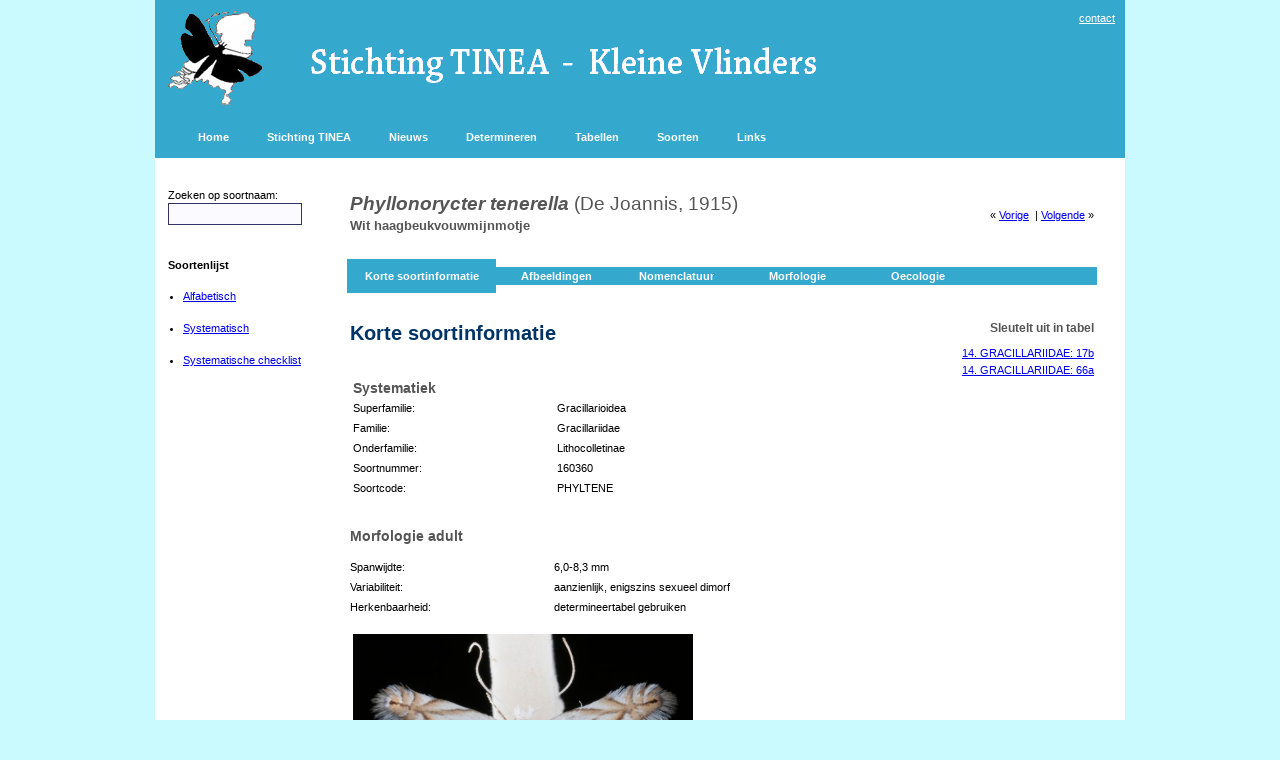

--- FILE ---
content_type: text/html; charset=utf-8
request_url: https://www.kleinevlinders.nl/soorten.aspx?p=3&s=160360
body_size: 6733
content:


<!DOCTYPE html PUBLIC "-//W3C//DTD HTML 4.01 Transitional//EN" "http://www.w3.org/TR/html4/loose.dtd">



<html dir="ltr">

<head><meta http-equiv="Content-Type" content="text/html; charset=utf-8" /><meta name="description" content="Website van Stichting TINEA, Faunistisch onderzoek aan Kleine Vlinders in Nederland." /><meta id="keywordsmetatag" name="keywords" content="Phyllonorycter tenerella (De Joannis, 1915)" /><meta name="robots" content="index, follow" /><title>
	Phyllonorycter tenerella (De Joannis, 1915) | Kleine Vlinders
</title>

	<li-nk rel="shortcut icon" href="/favicon.ico" type="image/x-icon">
	<link rel="stylesheet" type="text/css" href="site.css" />
	
	<style type="text/css">
	.style1master {
		border-collapse: collapse;
	}
	.style2master {
		background-color:#35A8CE;
	}
	.style5master {
		background-color: #C0C0C0;
	}
	.style6 {
	font-family: Verdana;
	font-size: x-small;
}
	.style7 {
	color: #FFFFFF;
}
    td.speciesdescription > b {color: #000000;}
    
	</style>
	
</head>

<body leftmargin="0" topmargin="0" marginwidth="0" marginheight="0" style="background-color:#CBFAFE;">
	<form method="post" action="./soorten.aspx?p=3&amp;s=160360" id="form123">
<div class="aspNetHidden">
<input type="hidden" name="__EVENTTARGET" id="__EVENTTARGET" value="" />
<input type="hidden" name="__EVENTARGUMENT" id="__EVENTARGUMENT" value="" />
<input type="hidden" name="__LASTFOCUS" id="__LASTFOCUS" value="" />
<input type="hidden" name="__VIEWSTATE" id="__VIEWSTATE" value="/wEPDwUKMTAxNjM0NjEzNWQYAQUVY3RsMDAkbWFpbiRNdWx0aVZpZXcxDw9kAgNkdi8sWa0sR83YgNvC3SwoJJL0joo=" />
</div>

<script type="text/javascript">
//<![CDATA[
var theForm = document.forms['form123'];
if (!theForm) {
    theForm = document.form123;
}
function __doPostBack(eventTarget, eventArgument) {
    if (!theForm.onsubmit || (theForm.onsubmit() != false)) {
        theForm.__EVENTTARGET.value = eventTarget;
        theForm.__EVENTARGUMENT.value = eventArgument;
        theForm.submit();
    }
}
//]]>
</script>


<script src="/WebResource.axd?d=sUlJ3pHimcKydwlH00-6h9gl5xLxrBtwmP3-Y2SyiKzYrOAMpxHlHFBkYGlKYqN2mldmC0CcKwTRbuQr1H6vy-VHoCI1&amp;t=638901608248157332" type="text/javascript"></script>


<script src="/ScriptResource.axd?d=HtlGszAcIr06nl6-afnyhaG8tOd-sUrasZ24_pHSNl7Fzs8weLPBnLC5qy3sCwV_Tg7XUaQWHPpwx4-eaFV7dNI_saSxKaiDchjaR-gUU62xoMHhw7iHXY_lbR5KXClCdSD-NTGUlVGwcp8uwEFGlFJ6U8052wSTs0dizD8gaRol2D890&amp;t=5c0e0825" type="text/javascript"></script>
<script type="text/javascript">
//<![CDATA[
if (typeof(Sys) === 'undefined') throw new Error('ASP.NET Ajax client-side framework failed to load.');
//]]>
</script>

<script src="/ScriptResource.axd?d=7ePZ4CafqcFycZfAhYAW2q1mRKCkY-cBGBUp1TdL7Yjy9JUtI1QzvOi5bM-ytEzkyp737WcdochyWDaHhQUZBo_yS7XFbuAQQ2Gn6QktiQWPY_OyJKNwR__XFGquh5sPXJIcmtu4N42vXM328mOW9LtbhA9uEis9r4z_3gDHB9nUk8K00&amp;t=5c0e0825" type="text/javascript"></script>
<script src="/ScriptResource.axd?d=KcE9c-R2aBk1DoJoRl2K7B-YyDi7r__p6-e2zrfxU7WMEx4WFGQAbrhy3do4SWRYEJdsOTnXF8V3C_mbwUnUcfqOf2FWLZklhc0g2erCvdNvbKUJWU-_gYS_GBNOqV7qN_wvsT5aL-7N2uzgTEKvXnMdRf3I03-AYfwzHVudKECejlavAg2gkW8MYcMj1fat1qanSA2&amp;t=5c0e0825" type="text/javascript"></script>
<script type="text/javascript">
//<![CDATA[
Sys.Services._ProfileService.DefaultWebServicePath = 'Profile_JSON_AppService.axd';
Sys.Services._AuthenticationService.DefaultWebServicePath = 'Authentication_JSON_AppService.axd';
//]]>
</script>

<div class="aspNetHidden">

	<input type="hidden" name="__VIEWSTATEGENERATOR" id="__VIEWSTATEGENERATOR" value="2503CCDB" />
	<input type="hidden" name="__EVENTVALIDATION" id="__EVENTVALIDATION" value="/wEdAAV+t9ZtPpbdI4XZ4si9la4//v6i77GfmfKyOL50UUfTK6F12KDjcXRaSmBPrysPRG+zJ8kb6gTqo3ZH7pWv1pHwOxKPzYTJTB755UYMvm5RmE6gbexm7TQnyBHiJzTffLBWZg8w" />
</div>	

	<script type="text/javascript">
//<![CDATA[
Sys.WebForms.PageRequestManager._initialize('ctl00$ScriptManager1', 'form123', [], [], [], 90, 'ctl00');
//]]>
</script>


	<table width="970" align="center" class="style1master" bgcolor="white" cellspacing="0" cellpadding="10">
		
		<tr align="left" class="style2master" >
			<td align="left" valign="top">
			<div id="titelidid">
				<a href="index.aspx">
				<img src="/images/tinealogo.gif" width="100" height="96" style="float: left"></a></div>
			</td>
			<td align="left" valign="top">
				<div align="right">
					<a href="contact.aspx"><font color="white">contact</font></a>
				</div>
				<div style="position: relative; width: 602px; height: 52px; z-index: 1; left: -37px; top: 14px;" align="left" id="layer1">
					<img src="/images/kleinevlinders.gif" width="600" height="50">
				</div>
			</td>
		</tr>
		
		<tr align="left" class="style2master">
			<td colspan="2">
			
				<table style="width: 100%" class="style6">
					<tr>
						<td>
							<div id="menuhorizontaal">
								<ul>
									<li><a href="/index.aspx">Home</a></li>
									<li><a href="/over.aspx"><span id="menu_MenuItem1">Stichting TINEA</span></a></li>
									<li><a href="/nieuws.aspx"><span id="menu_MenuItem2">Nieuws</span></a></li>
									<li><a href="/termen.aspx"><span id="menu_Menuitem4">Determineren</span></a></li>
									<li><a href="/tabellen.aspx"><span id="menu_MenuItem5">Tabellen</span></a></li>
									<li><a href="/soorten.aspx"><span id="menu_MenuItem6">Soorten</span></a></li>
									<li><a href="/links.aspx"><span id="menu_MenuItem7">Links</span></a></li>
								</ul>
							</div>
						</td>
					</tr>
				</table>
			
			</td>
		</tr>
		
	
		<tr align="left">
			<td colspan="2">
				<table>
					<tr>
						<td align="left" colspan="1" valign="top" style="width: 175px">
							
<font size="6pt">&nbsp;<br/></font>
	<span id="links_lbzoeken">Zoeken op soortnaam:</span>
	<br/>
	<input name="ctl00$links$zoekBox" type="text" onchange="javascript:setTimeout(&#39;__doPostBack(\&#39;ctl00$links$zoekBox\&#39;,\&#39;\&#39;)&#39;, 0)" onkeypress="if (WebForm_TextBoxKeyHandler(event) == false) return false;" id="links_zoekBox" />
	<br/><br/><br/>
	<strong><span id="links_lbsoortenlijst">Soortenlijst</span></strong>

    <ul style="padding:0px; margin:15px;">

    <li><a href="/soorten.aspx?p=1"><span id="links_lbalfabetisch">Alfabetisch</span>
    </a><br/>&nbsp;</li>

    <li><a href="/soorten.aspx?p=2"><span id="links_lbsystematisch">Systematisch</span></a><br/>&nbsp;</li>

    <li><a href="\checklist2020.pdf" target="_blank" title="download TINEA Checklist 2020">Systematische checklist</a><br/>&nbsp;</li>

    </ul>

    <br/>

						</td>
						<td align="left" colspan="1" valign="top" width="600px">
							

	
		<table style="width: 100%">
			<tr>
				<td valign="top" height="10px">
				<p style="color:#555555; font-weight: bold; font-size: 19px; letter-spacing:1px; font-family: Verdana, Arial; text-decoration: none; letter-spacing:0px; line-height:22px; color:003366"><i>
				<span id="main_lbWetnaam">Phyllonorycter tenerella</span></i>
				<font style="font-weight: normal;"><span id="main_lbAuteur">(De Joannis, 1915)</span></font>
				<br/>
				<span style="font-size: 13px;"><span id="main_lbNlNaam">Wit haagbeukvouwmijnmotje</span>&nbsp;</span>
				</p>
				</td>
				<td align="right" valign="middle">
				<span id="main_lbVorigeSoort">&laquo;&nbsp;<a title='Phyllonorycter maestingella' href=soorten.aspx?p=3&s=160600>Vorige</a></span>
				<span id="main_lbVolgendeSoort">&nbsp;|&nbsp;<a title='Phyllonorycter esperella' href=soorten.aspx?p=3&s=160620>Volgende</a>&nbsp;&raquo;</span>
                </td>			
            </tr>
		</table>

        <?xml version="1.0" encoding="utf-8"?><script type="text/javascript">
      
      var CurrentTabblad = 1;
    function tabshow(tabid, element) {
        if (document.getElementById("soortTab0").innerHTML == "") {
          document.getElementById("soortTab0").innerHTML = document.getElementById("soortinformatie").innerHTML;
        }
        document.getElementById("soortinformatie").innerHTML = document.getElementById(tabid).innerHTML;
        
        var tbb = document.getElementById("tabbladb" + CurrentTabblad);
        tbb.style.backgroundColor = "#FFFFFF";
        var tbb = document.getElementById("tabbladb" + element);
        tbb.style.backgroundColor = "#35A8CE";
        var tbb = document.getElementById("tabblado" + CurrentTabblad);
        tbb.style.backgroundColor = "#FFFFFF";
        var tbb = document.getElementById("tabblado" + element);
        tbb.style.backgroundColor = "#35A8CE";

        CurrentTabblad = element;
}
    
  </script><table width="750px" border="0" style="border-collapse: collapse;"><tr><td align="center" width="150px" id="tabbladb1" height="6px" style="background-color: #35A8CE;"></td><td align="center" width="120px" id="tabbladb2" height="6px" style="background-color: #FFFFFF;"></td><td align="center" width="120px" id="tabbladb3" height="6px" style="background-color: #FFFFFF;"></td><td align="center" width="120px" id="tabbladb4" height="6px" style="background-color: #FFFFFF;"></td><td align="center" width="120px" id="tabbladb5" height="6px" style="background-color: #FFFFFF;"></td><td align="center" width="120px" id="tabbladb6" height="6px" style="background-color: #FFFFFF;"></td></tr><tr style="background-color: #35A8CE;"><td align="center" width="150px" id="tabblad1" style="background-color: #35A8CE;"><a href="#" onclick="tabshow('soortTab0', '1');" style="text-decoration: none; color: #FFFFFF; font-weight: bold;">
          Korte soortinformatie
        </a></td><td align="center" width="120px" id="tabblad2" style="background-color: #35A8CE;"><a href="#" onclick="tabshow('soortTab1', '2');" style="text-decoration: none; color: #FFFFFF; font-weight: bold;">
          Afbeeldingen
      </a></td><td align="center" width="120px" id="tabblad3" style="background-color: #35A8CE;"><a href="#" onclick="tabshow('soortTab2', '3');" style="text-decoration: none; color: #FFFFFF; font-weight: bold;">
          Nomenclatuur
      </a></td><td align="center" width="120px" id="tabblad4" style="background-color: #35A8CE;"><a href="#" onclick="tabshow('soortTab3', '4');" style="text-decoration: none; color: #FFFFFF; font-weight: bold;">
          Morfologie
      </a></td><td align="center" width="120px" id="tabblad5" style="background-color: #35A8CE;"><a href="#" onclick="tabshow('soortTab4', '5');" style="text-decoration: none; color: #FFFFFF; font-weight: bold;">
          Oecologie
      </a></td><td align="center" width="120px" id="tabblad6" style="background-color: #35A8CE;"></td></tr><tr><td align="center" width="150px" id="tabblado1" height="6px" style="background-color: #35A8CE;"></td><td align="center" width="120px" id="tabblado2" height="6px" style="background-color: #FFFFFF;"></td><td align="center" width="120px" id="tabblado3" height="6px" style="background-color: #FFFFFF;"></td><td align="center" width="120px" id="tabblado4" height="6px" style="background-color: #FFFFFF;"></td><td align="center" width="120px" id="tabblado5" height="6px" style="background-color: #FFFFFF;"></td><td align="center" width="120px" id="tabblado6" height="6px" style="background-color: #FFFFFF;"></td></tr></table><br /><div id="soortinformatie"><table width="750px"><tr><td><h1>Korte soortinformatie</h1><table width="500px"><tr><td width="200" valign="top" height="8px"></td><td></td></tr><tr><td width="200" valign="top" colspan="2"><h2>Systematiek</h2></td></tr><tr><td width="200" valign="top">Superfamilie:</td><td>Gracillarioidea</td></tr><tr><td width="200" valign="top">Familie:</td><td>Gracillariidae</td></tr><tr><td width="200" valign="top">Onderfamilie:</td><td>Lithocolletinae</td></tr><tr><td width="200" valign="top">Soortnummer:</td><td>160360</td></tr><tr><td width="200" valign="top">Soortcode:</td><td>PHYLTENE</td></tr></table></td><td width="250px" valign="top" align="right"><h3>Sleutelt uit in tabel</h3> <p><a title='klik hier om naar dit couplet in de tabel te gaan' href='tabellen.aspx?t=14#17'>14. GRACILLARIIDAE: 17b</a><br /><a title='klik hier om naar dit couplet in de tabel te gaan' href='tabellen.aspx?t=14#66'>14. GRACILLARIIDAE: 66a</a><br /></p></td></tr></table><table width="750px"><tr><td width="200" valign="top" height="8px"></td><td></td></tr><tr><td width="200" valign="top" colspan="2"><h2>Morfologie adult</h2></td></tr><tr><td width="200" valign="top" height="8px"></td><td></td></tr><tr><td width="200" valign="top">Spanwijdte:</td><td>6,0-8,3 mm</td></tr><tr><td width="200" valign="top">Variabiliteit:</td><td>aanzienlijk, enigszins sexueel dimorf</td></tr><tr><td width="200" valign="top">Herkenbaarheid:</td><td>determineertabel gebruiken</td></tr><tr><td width="200" valign="top" height="8px"></td><td></td></tr><tr><td colspan="2"><table><tr valign=top><td><img src='/media/foto/160360.jpg' width='340' height='212' /><br/><font class='onderschrift'>&copy; Stichting Tinea</font></td></tr></table></td></tr><tr><td width="200" valign="top" height="8px"></td><td></td></tr><tr><td width="200" valign="top" height="8px"></td><td></td></tr><tr><td width="200" valign="top" colspan="2"><h2>Oecologie rups</h2></td></tr><tr><td width="200" valign="top">Voedsel:</td><td valign="top">monofaag</td></tr><tr><td width="200" valign="top"></td><td valign="top">haagbeuk (<i>Carpinus betulus</i>)</td></tr><tr><td width="200" valign="top"></td><td valign="top">blad</td></tr><tr><td width="200" valign="top">Levenswijze:</td><td valign="top">vouwmijn</td></tr><tr><td width="200" valign="top" height="8px"></td><td></td></tr><tr><td width="200" valign="top" colspan="2"><h2>Oecologie (aantallen)</h2></td></tr><tr><td width="200" valign="top">Oecologische status:</td><td>standvlinder</td></tr><tr><td width="200" valign="top">Verspreidingskaart:</td><td><a target='_blank' title='In de NDFF Verspreidingsatlas kunt u kaarten maken met verschillende jaargrenzen en achtergronden' href='https://www.verspreidingsatlas.nl/T160360'>Kaart in de NDFF Verspreidingsatlas</a></td></tr><tr><td width="200" valign="top">Vliegtijd adult:</td><td>V en VIII</td></tr></table></div><div id="soortTab0" style="visibility:hidden;display:none;height=10px;top=5px;position=absolute;"></div><div id="soortTab1" style="visibility:hidden;display:none;height=10px;top=5px;position=absolute;"><h1>Afbeeldingen</h1><img alt="Phyllonorycter tenerella" title="Phyllonorycter tenerella" src='/media/foto/160360.jpg' /><br />Adult. &copy; Stichting Tinea<br /><br /></div><div id="soortTab2" style="visibility:hidden;display:none;height=10px;top=5px;position=absolute;"><h1>Nomenclatuur</h1><table width="750px"><tr><td width="750" valign="top"><b>Sinds 1851 in Nederland gebruikte wetenschappelijke namen</b></td></tr><tr><td valign="top">Snellen 1882: 911-912, <i>Lithocolletis tenella</i> Zell.<br/>Lycklama à Nijeholt 1927: 25, nr. 4116 <i>Lithocolletis tenella</i> Z.<br/>Lempke 1976: 18, <i>Phyllonorycter tenerella</i> (Joannis, 1915)<br/>Kuchlein 1993: 203, nr. 215 <i>Phyllonorycter tenerella</i> (Joan., 1915)<br/>Kuchlein & De Vos 1999: 40, nr. 0262 <i>Phyllonorycter tenerella</i> (De Joannis, 1915)<br/>Kuchlein & Bot 2010: 34, nr. 160360 <i>Phyllonorycter tenerella</i> (De Joannis, 1915)<br/></td></tr><tr><td width="200" valign="top" height="8px"></td><td></td></tr></table></div><div id="soortTab3" style="visibility:hidden;display:none;height=10px;top=5px;position=absolute;"><h1>Morfologie</h1><table width="750px"></table></div><div id="soortTab4" style="visibility:hidden;display:none;height=10px;top=5px;position=absolute;"><h1>Oecologie</h1><table width="750px"><tr><td width="200" valign="top" height="8px"></td><td></td></tr><tr><td width="200" valign="top" colspan="2"><h2>Geografische verspreiding</h2></td></tr><tr><td width="200" valign="top" height="8px"></td><td></td></tr><tr><td width="200" valign="top" colspan="2"><b>Nederland</b></td></tr><tr><td valign="top">In ons land ontdekt door Van Medenbach de Rooy, die bij Arnhem (GE), de rups in het najaar op haagbeuk (<i>Carpinus betulus</i>) vond en deze uitkweekte (De Graaf & Snellen 1869: 211). Een jaartal wordt niet vermeld. Ruw geschat zal de vondst uit de jaren zestig van de 19e eeuw dateren.</td></tr><tr><td width="200" valign="top" height="8px"></td><td></td></tr><tr><td valign="top"><iframe width='750' height='450' scrolling='no' frameborder='0' src='https://www.verspreidingsatlas.nl/verspreidingskaart.aspx?soortcode=5160360'></iframe><br />
	    [<a target='_blank' title='In de NDFF Verspreidingsatlas kunt u kaarten maken met verschillende jaargrenzen en achtergronden' href='https://www.verspreidingsatlas.nl/T160360'>Kaart in de NDFF Verspreidingsatlas</a>]
          </td></tr><tr><td width="200" valign="top" height="8px"></td><td></td></tr><tr><td width="200" valign="top" colspan="2"><b>Noordwest-Europa</b></td></tr><tr><td valign="top"><img src='\kaarten-nw-europa\160360.jpg' /><br /><a target='_blank' href='\kaarten-nw-europa\160360.pdf'>[download kaart als pdf]</a></td></tr></table></div><div id="soortTab5" style="visibility:hidden;display:none;height=10px;top=5px;position=absolute;"><h1>Literatuur</h1><table width="750px"></table></div>

	


						</td>
					</tr>
				</table>
			</td>
		</tr>

		
		<tr>
			<td class="style2master" align="left" colspan="2" width="100%">
				 <table width="100%">
				  <tr>
				  	<td>
				  		<p class="style7">&copy;&nbsp;2026&nbsp;<span id="stichtingtinea">Stichting TINEA</span></p>
					</td>
				   <td>
					
						<p>&nbsp;</p>
					
				   </td><td align="right" width="*">
			        <select name="ctl00$DropDownLanguage" onchange="javascript:setTimeout(&#39;__doPostBack(\&#39;ctl00$DropDownLanguage\&#39;,\&#39;\&#39;)&#39;, 0)" id="DropDownLanguage" style="font-size:Smaller;height:18px;">
	<option selected="selected" value="nl">Nederlands</option>
	<option value="en">English</option>

</select>
			       </td>
				  </tr>
				 </table>
			</td>
		</tr>

		<tr>
			<td class="style5master" align="center" colspan="2">
				
				
				<span id="adminfooter"></span>
			</td>
		</tr>
		
	</table>

	</form>		
</body>

</html>